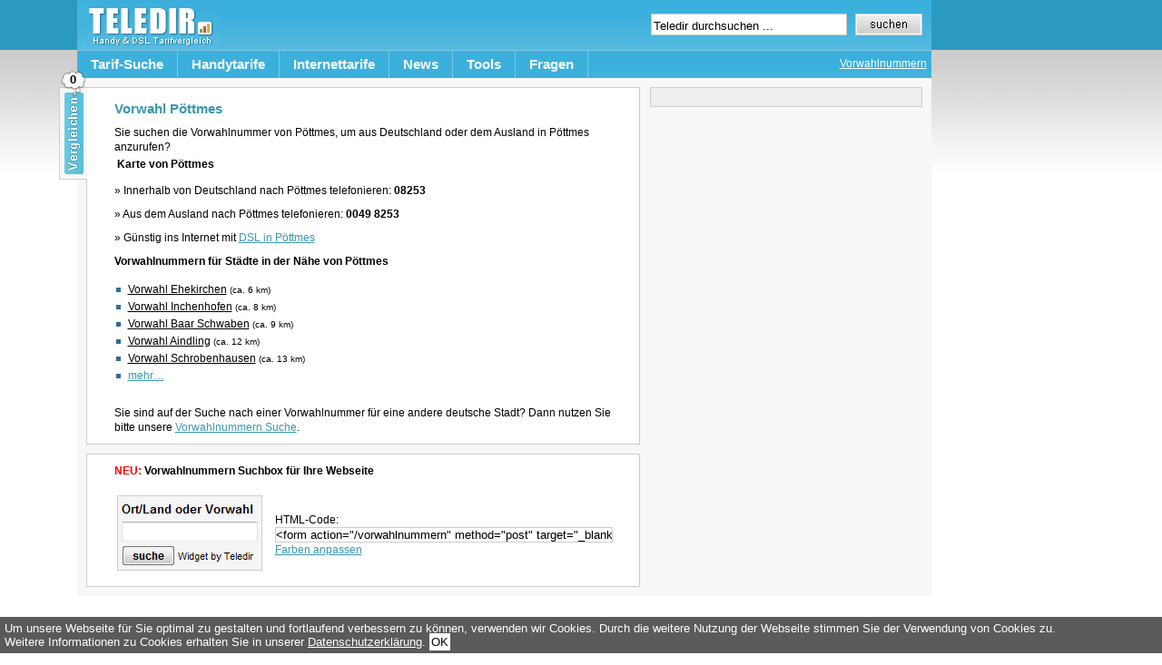

--- FILE ---
content_type: text/html; charset=UTF-8
request_url: https://www.teledir.de/vorwahlnummern/vorwahl-poettmes
body_size: 3979
content:
<!DOCTYPE html PUBLIC "-//W3C//DTD XHTML 1.0 Strict//EN" "http://www.w3.org/TR/xhtml1/DTD/xhtml1-strict.dtd">
<html xmlns="http://www.w3.org/1999/xhtml" xmlns:og="http://ogp.me/ns#" xmlns:fb="http://ogp.me/ns/fb#" xml:lang="en" lang="en">
<head>
<title>Vorwahl Pöttmes</title>
<meta http-equiv="Content-Type" content="text/html; charset=UTF-8" />
<meta name="description" content="Hier finden Sie die Vorwahlnummer, um innerhalb von Deutschland oder dem Ausland nach Pöttmes zu telefonieren." />
<link rel="alternate" type="application/rss+xml" title="RSS 2.0" href="https://www.teledir.de/feed" />
<script type="text/javascript" src="https://www.teledir.de/wp-content/themes/structure/js/jquery-1.3.2.min.js"></script><link rel="stylesheet" href="https://www.teledir.de/wp-content/themes/structure/style.css" type="text/css" media="screen" />
<link rel="stylesheet" media="screen" type="text/css" href="/wp-content/themes/structure/styles/dropdown.css" />
<!--[if lte IE 6]>
<link rel="stylesheet" media="screen" type="text/css" href="/wp-content/themes/structure/styles/dropdown_ie.css" />
<![endif]-->
<script type="text/javascript">var page_index=3;</script>
<meta http-equiv="X-UA-Compatible" content="FF=3" />
<link rel="icon" type="image/vnd.microsoft.icon" href="/favicon.ico" />
<meta name="msvalidate.01" content="4B8AC1AED2A05350D2E8487CB36FA5E5" /><link rel='dns-prefetch' href='//s.w.org' />
<link rel='stylesheet' id='wp-block-library-css'  href='https://www.teledir.de/wp-includes/css/dist/block-library/style.min.css' type='text/css' media='all' />

<link rel="canonical" href="https://www.teledir.de/vorwahlnummern" />


<meta property="og:locality" content="Pöttmes" />
<meta property="og:country-name" content="Germany" />
<meta property="og:latitude" content="48.5836444" />
<meta property="og:longitude" content="11.0908528" />
<meta property="og:region" content="" />
<meta name="robots" content="index, follow, noodp, noyhdir" /><link rel="search" type="application/opensearchdescription+xml" href="//syndication.teledir.de/opensearch/vorwahlnummern/opensearch.xml" title="Vorwahlnummern Suche" />
<meta property="og:title" content="Vorwahl Pöttmes"/>
<meta property="og:description" content="Vorwahl Pöttmes - Teledir.de"/>
<meta property="fb:app_id" content="124329774280106" /> 
<meta property="og:site_name" content="Teledir"/>
<meta property="og:locale" content="de_DE"/>
<meta property="og:url" content="/vorwahlnummern/vorwahl-poettmes">
<meta property="og:type" content="article"/>
<meta property="og:image" content="/wp-content/themes/structure/images/teledir-200x200.jpg">
</head>
<body>
<div id="body-container">
<!-- top nav -->
<div id="nav-container">
	<div id="logo"><a href="/" title="Handyvertr&auml;ge und DSL Vertr&auml;ge"><img src="/wp-content/themes/structure/images/teledir.jpg" border="0" alt="Handyvertr&auml;ge und DSL Vertr&auml;ge" /></a></div>
	<div id="search-box">
		<form id="search-form" method="get" action="/">
			<input class="q" rel="0" type="text" value="Teledir durchsuchen ..." name="s" />
			<input type="image" src="/wp-content/themes/structure/images/suche.gif" value="Suche" class="s" name="sa"/>
		</form>
	</div>
	<div id="main-nav">
	<div id="left-nav">
	<div class="top-menu">

<ul>

<li><a class="hide" href="">Tarif-Suche</a>

<!--[if lte IE 6]>
<a href="" class="">Tarif-Suche
<table><tr><td>
<![endif]-->

  <ul>
  	<li><a href="/handytarife-vergleich">Handytarife</a></li>
    <li><a href="/dsl-vergleich">Internettarife</a></li>
  </ul>

<!--[if lte IE 6]>
</td></tr></table>
</a>
<![endif]-->

</li>

<li><a class="hide" href="/handytarife">Handytarife</a>

<!--[if lte IE 6]>
<a href="/handytarife" class="">Handytarife
<table><tr><td>
<![endif]-->

  <ul>
  	<li><a href="/handytarife-vergleich">Handytarife Vergleich</a></li>
    <li><a class="hide" href="/flatrate-tarife">Flatrate Tarife</a>

    <!--[if lte IE 6]>
    <a class="sub" href="/flatrate-tarife">Flatrate Tarife
    <table><tr><td>
    <![endif]-->

    <ul>
      <li><a href="/handy-flatrate">Handy Flatrate</a></li>
      <li><a href="/sms-flatrate">SMS Flatrate</a></li>
    </ul>

	<!--[if lte IE 6]>
	</td></tr></table>
    </a>
    <![endif]-->

	 </li>
	 <li><a class="hide" href="/prepaid-tarife">Prepaid Tarife</a>

    <!--[if lte IE 6]>
    <a class="sub" href="/prepaid-tarife">Prepaid Tarife
    <table><tr><td>
    <![endif]-->

    <ul>
      <li><a href="/prepaid-karten">Prepaid Karten</a></li>
    </ul>

	<!--[if lte IE 6]>
	</td></tr></table>
    </a>
    <![endif]-->

	 </li>
    <li><a class="hide"  href="/smartphone-tarife">Smartphone Tarife</a>

	<!--[if lte IE 6]>
    <a class="sub" href="/prepaid-tarife">Prepaid Tarife
    <table><tr><td>
    <![endif]-->

    <ul>
      <li><a href="/iphone-tarife">iPhone Tarife</a></li>
    </ul>

	<!--[if lte IE 6]>
	</td></tr></table>
    </a>
    <![endif]-->

	</li>

    <li><a href="/minutenpakete">Minutenpakete</a></li>
    <li><a class="hide" href="" onclick="javascript:return false;">Sonstiges</a>

    <!--[if lte IE 6]>
    <a class="sub" href="/sonstiges">Sonstiges
    <table><tr><td>
    <![endif]-->

    <ul>
      <li><a href="/mobilfunkanbieter">Mobilfunkanbieter</a></li>
      <li><a href="/mobilfunknetze">Mobilfunknetze</a></li>
	  <li><a href="/mobilfunktarife">Mobilfunktarife</a></li>
      <li><a href="/netzabdeckung">Netzabdeckung</a></li>
      <li><a href="/telefonieverhalten">Telefonierverhalten</a></li>
    </ul>

	<!--[if lte IE 6]>
	</td></tr></table>
    </a>
    <![endif]-->

	 </li>
	</ul>

<!--[if lte IE 6]>
</td></tr></table>
</a>
<![endif]-->

</li>

<li><a class="hide" href="/internettarife">Internettarife</a>

<!--[if lte IE 6]>
<a href="/internettarife" class="">Internettarife
<table><tr><td>
<![endif]-->

	<ul>
	<li><a href="/internetanbieter">Internetanbieter</a></li>
    <li><a class="hide" href="/dsl">DSL</a>

    <!--[if lte IE 6]>
    <a class="sub" href="/dsl">DSL
    <table><tr><td>
    <![endif]-->

    <ul>
    <li><a href="/dsl-anbieter">DSL Anbieter</a></li>
	  <li><a href="/dsl-angebote">DSL Angebote</a></li>
	  <li><a href="/dsl-flatrate">DSL Flatrate</a></li>
	  <li><a href="/dsl-geschwindigkeit">DSL Geschwindigkeit</a></li>
	  <li><a href="/dsl-geschwindigkeitstest">DSL Speedtest</a></li>
      <li><a href="/dsl-tarife">DSL Tarife</a></li>
      <li><a href="/dsl-verfuegbarkeit-pruefen">DSL Verfügbarkeit</a></li>
      <li><a href="/dsl-vergleich">DSL Vergleich</a></li>
    </ul>

	<!--[if lte IE 6]>
	</td></tr></table>
    </a>
    <![endif]-->

	 </li>
	 	<li><a class="hide" href="/lte">LTE</a>
	 	<!--[if lte IE 6]>
    <a class="sub" href="/lte">LTE
    <table><tr><td>
    <![endif]-->

    <ul>
      <li><a href="/lte-anbieter">LTE Anbieter</a></li>
	  <li><a href="/lte-speed-test">LTE Speedtest</a></li>
      <li><a href="/lte-verfuegbarkeit">LTE Verfügbarkeit</a></li>
    </ul>

	<!--[if lte IE 6]>
	</td></tr></table>
    </a>
    <![endif]-->
		</li>

    <li><a class="hide" href="/mobiles-internet">mobiles Internet</a>

    <!--[if lte IE 6]>
    <a class="sub" href="/datentarife">mobiles Internet
        <table><tr><td>
    <![endif]-->

    <ul>
      <li><a href="/datentarife">Datentarife</a></li>
	  <li><a href="/surfstick">Surfsticks</a></li>
      <li><a href="/tagesflatrate">Tagesflatrates</a></li>
	  <li><a href="/umts-verfuegbarkeit">UMTS Verfügbarkeit</a></li>
    </ul>

	<!--[if lte IE 6]>
	</td></tr></table>
    </a>
    <![endif]-->

	 </li>

    <li><a class="hide" href="/vdsl">VDSL</a>

    <!--[if lte IE 6]>
    <a class="sub" href="/vdsl">VDSL
    <table><tr><td>
    <![endif]-->

    <ul>
      <li><a href="/vdsl-25">VDSL 25</a></li>
      <li><a href="/vdsl-50">VDSL 50</a></li>
      <li><a href="/vdsl-verfuegbarkeit">VDSL Verfügbarkeit</a></li>
    </ul>

	<!--[if lte IE 6]>
	</td></tr></table>
    </a>
    <![endif]-->

	 </li>

	 <li><a href="/mobiles-internet-im-ausland-nutzen">Internet im Ausland</a></li>
	 <li><a href="/internet-satellit">Internet über Satellit</a></li>
     <li><a href="/internet-tv-kabel">Internet über TV</a></li>


	</ul>

<!--[if lte IE 6]>
</td></tr></table>
</a>
<![endif]-->

</li>

<li><a class="hide" href="/news">News</a>

<!--[if lte IE 6]>
<a href="/news" class="">News
<table><tr><td>
<![endif]-->

<!--[if lte IE 6]>
</td></tr></table>
</a>
<![endif]-->

</li>

<li><a class="hide" href="/tools">Tools</a>

<!--[if lte IE 6]>
<a href="/tools" class="">Tools
<table><tr><td>
<![endif]-->

<!--[if lte IE 6]>
</td></tr></table>
</a>
<![endif]-->

</li>

<li><a class="hide" href="/fragen">Fragen</a>

<!--[if lte IE 6]>
<a href="/fragen" class="">Fragen
<table><tr><td>
<![endif]-->

<!--[if lte IE 6]>
</td></tr></table>
</a>
<![endif]-->

</li>

</ul>

</div>	</div>
	<div id="right-nav">
	<ul>
	 <li><a href="/vorwahlnummern" title="Vorwahlnummern">Vorwahlnummern</a></li>
	</ul>
	</div>
	</div>
</div>
<!-- // top nav -->

<div id="container">
<div id="content"class="single"><div id="post-59" class="post">
<h1>Vorwahl Pöttmes</h1>

<div class="entry">
<p>Sie suchen die Vorwahlnummer von Pöttmes, um aus Deutschland oder dem Ausland in Pöttmes anzurufen?</p>
<!-- map -->
<table border="0">
<tr>
  <td colspan="2" align="right"><strong>Karte von Pöttmes</strong></td>
</tr>
</tr>
</table>
<!-- // map -->

<p>&raquo; Innerhalb von Deutschland nach Pöttmes telefonieren: <strong>08253</strong></p>
<p>&raquo; Aus dem Ausland nach Pöttmes telefonieren: <strong>0049 8253</strong></p>

<p>&raquo; Günstig ins Internet mit <a href="/stadt/dsl-poettmes">DSL in Pöttmes</a></p>
 
<p><strong>Vorwahlnummern für Städte in der Nähe von Pöttmes</strong></p>
<ul>
<li><a href="/vorwahlnummern/vorwahl-ehekirchen" style="color:#000;">Vorwahl Ehekirchen</a> <small>(ca. 6 km)</small></li><li><a href="/vorwahlnummern/vorwahl-inchenhofen" style="color:#000;">Vorwahl Inchenhofen</a> <small>(ca. 8 km)</small></li><li><a href="/vorwahlnummern/vorwahl-baar-schwaben" style="color:#000;">Vorwahl Baar Schwaben</a> <small>(ca. 9 km)</small></li><li><a href="/vorwahlnummern/vorwahl-aindling" style="color:#000;">Vorwahl Aindling</a> <small>(ca. 12 km)</small></li><li><a href="/vorwahlnummern/vorwahl-schrobenhausen" style="color:#000;">Vorwahl Schrobenhausen</a> <small>(ca. 13 km)</small></li><li><a href="" rel="near" class="collapsible-more ajax" lat="48.5836444" lon="11.0908528">mehr&hellip;</a></li><span class="collapsible" style="display:none;"></span></ul>
<p>Sie sind auf der Suche nach einer Vorwahlnummer für eine andere deutsche Stadt? Dann nutzen Sie bitte unsere <a href="/vorwahlnummern">Vorwahlnummern Suche</a>.</p>

</div><!-- entry -->

</div><!-- post -->

<div class="post">

<strong><span style="color:red;">NEU:</span> Vorwahlnummern Suchbox für Ihre Webseite</strong><br /><br />
<table width="550">
<tr>
  <td width="170"><img src="/wp-content/plugins/widgetgenerator/img/10.gif" /></td>
  <td>HTML-Code: <input type="text" style="width:100%;" name="widget[code]" class="widgetgenerator_code" onclick="javascript:this.select();this.focus();" value='<form action="/vorwahlnummern" method="post" target="_blank"><table width="160" border="0" cellspacing="0" cellpadding="0" style="background-color:#f7f7f7;border: 1px solid #cccccc;padding: 4px;"><tr><td colspan="2" width="160" height="20" style="font-family:Arial;font-size:13px;font-weight:bold;color:#000000;">Ort/Land oder Vorwahl</td></tr><tr><td colspan="2" width="160" height="30"><input type="text" name="q" value="" style="color:#000;width:100%;" /></td></tr><tr><td width="50"><input type="submit" name="vsn[]" value="suche" style="color:#000;font-family:Arial;font-size:12px;font-weight:bold;" /></td><td width="110" style="font-family:Arial;font-size:11px;color:#000000;"> <a href="/widgets" title="Widget" style="font-family:Arial;font-size:11px;text-decoration:none;color:#000000;">Widget</a> by <a href="/" title="Teledir" style="font-family:Arial;font-size:11px;text-decoration:none;color:#000000;">Teledir</a></td></tr></form>' /><br /><a href="/widgets#10" title="Vorwahlnummern Suchbox">Farben anpassen</a></td>
</tr>
</table>
</div>

<!-- BEGIN FOOTER.PHP -->
</div>
<!-- content / home -->
<div id="sidebar">
	
	<div id="sidebar-inner">
	</div>

	<div class="menu4">
		<div style="padding-left:38px;">
				</div>
	</div>
</div>
<!-- sidebar -->
</div><!-- container -->
<div id="adright">
<img src="https://ad.zanox.com/ppv/?44442941C933269301" align="bottom" width="1" height="1" border="0" hspace="1"><script language="javascript" src="https://www.ad4mat.de/ads/js/adtrust-min.php?cat=bild_bildbanner&w=160&h=600&zanox_tracking_host=https://ad.zanox.com/ppc/&zanox_tracking_param=44442941C933269301"></script>

</div>

<div id="footer" align="right">
	&copy; TeleDir 2006 - 2026 - <a href="/sitemap">Sitemap</a> - <a href="/staedte">Städte</a> - <a href="/datenschutz" rel="nofollow">Datenschutz</a>- <a href="/impressum" rel="nofollow">Impressum</a>
	<br>Als Amazon-Partner verdienen wir an qualifizierten Käufen.
</div>

</div><!-- body-container -->

<script type="text/javascript" src="/wp-content/themes/structure/js/main.js"></script>

<script type="text/javascript" src="/wp-content/plugins/tarifrechner/js/packed.compare.js"></script>
<!-- compare wrappper -->
<div id="compare">
  <!-- inner wrapper -->
  <div style="display:none;padding-left: 30px;">
  
    <div class="teaser">
      <strong>Tarife vergleichen</strong><br />
      <em>Nutzen Sie hierf&uuml;r die Vergleichs-Button neben oder unter den einzelnen Tarifen.</em>
    </div>
    
    <!-- lists -->
    <div class="lists">
    
    <form method="post" target="_blank" action="/wp-content/plugins/tarifrechner/tarifvergleiche.php">
    <input type="hidden" name="type" value="" />
    
    <!-- list mobile -->
    <div class="list1">
      <strong>Handytarife</strong>
      <ul class="list"></ul>
      <span>0 Tarife</span> ausgew&auml;hlt &raquo; <a href="" class="run" id="1">Jetzt vergleichen!</a>
    </div>
    <!-- // list mobile -->
    
    <!-- list internet -->    
    <div class="list3">
      <strong>Internettarife</strong>
      <ul class="list"></ul>
      <span>0 Tarife</span> ausgew&auml;hlt &raquo; <a href="" class="run" id="3">Jetzt vergleichen!</a>
    </div>
    <!-- // list internet -->
    
    </form>
    
    </div>
    <!-- // lists -->

  </div>
  <!-- // inner wrapper -->
  
  <!-- counter bubble -->
  <div class="bubble">0</div>
  <!-- // counter bubble -->
  
</div>
<!-- // compare wrappper --><script type="text/javascript">
var tarifrechner_advanced_options_field_status = 1;
</script>
<script type="text/javascript" src="https://www.teledir.de/wp-content/plugins/tarifrechner/js/tarifrechner.js"></script><form id="go" method="post" action="" target="_blank"></form>
<script type="text/javascript" src="/wp-content/themes/structure/js/cookiechoice.js"></script>
<script defer src="https://static.cloudflareinsights.com/beacon.min.js/vcd15cbe7772f49c399c6a5babf22c1241717689176015" integrity="sha512-ZpsOmlRQV6y907TI0dKBHq9Md29nnaEIPlkf84rnaERnq6zvWvPUqr2ft8M1aS28oN72PdrCzSjY4U6VaAw1EQ==" data-cf-beacon='{"version":"2024.11.0","token":"794cda6581f14b3090bf3d04430e6073","r":1,"server_timing":{"name":{"cfCacheStatus":true,"cfEdge":true,"cfExtPri":true,"cfL4":true,"cfOrigin":true,"cfSpeedBrain":true},"location_startswith":null}}' crossorigin="anonymous"></script>
</body>
</html>
